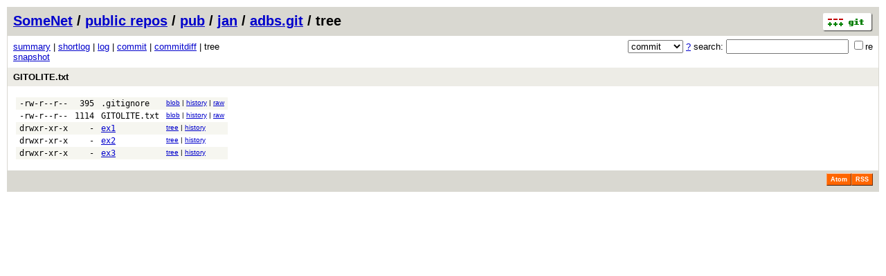

--- FILE ---
content_type: application/xhtml+xml; charset=utf-8
request_url: https://git.somenet.org/pub/jan/adbs.git/tree
body_size: 4933
content:
<?xml version="1.0" encoding="utf-8"?>
<!DOCTYPE html [
	<!ENTITY nbsp "&#xA0;">
	<!ENTITY sdot "&#x22C5;">
]>
<html xmlns="http://www.w3.org/1999/xhtml" xml:lang="en-US" lang="en-US">
<!-- git web interface version 2.47.3, (C) 2005-2006, Kay Sievers <kay.sievers@vrfy.org>, Christian Gierke -->
<!-- git core binaries version 2.47.3 -->
<head>
<meta name="generator" content="gitweb/2.47.3 git/2.47.3"/>
<meta name="robots" content="index, nofollow"/>
<title>git.somenet.org - pub/jan/adbs.git/tree</title>
<base href="https://git.somenet.org/" />
<link rel="stylesheet" type="text/css" href="static/gitweb.css"/>
<link rel="alternate" title="pub/jan/adbs.git - log - RSS feed" href="/pub/jan/adbs.git/rss" type="application/rss+xml" />
<link rel="alternate" title="pub/jan/adbs.git - log - RSS feed (no merges)" href="/pub/jan/adbs.git/rss?opt=--no-merges" type="application/rss+xml" />
<link rel="alternate" title="pub/jan/adbs.git - log - Atom feed" href="/pub/jan/adbs.git/atom" type="application/atom+xml" />
<link rel="alternate" title="pub/jan/adbs.git - log - Atom feed (no merges)" href="/pub/jan/adbs.git/atom?opt=--no-merges" type="application/atom+xml" />
<link rel="shortcut icon" href="static/git-favicon.png" type="image/png" />
</head>
<body>
<div class="page_header">
<a href="https://git-scm.com/" title="git homepage"><img alt="git" class="logo" height="27" src="static/git-logo.png" width="72" /></a><a href="https://www.somenet.org/">SomeNet</a> / <a href="/">public repos</a> / <a href="?a=project_list;pf=pub">pub</a> / <a href="?a=project_list;pf=pub/jan">jan</a> / <a href="/pub/jan/adbs.git">adbs.git</a> / tree
</div>
<form method="get" action="/pub/jan/adbs.git" enctype="multipart/form-data"><div class="search">
<input name="a" type="hidden" value="search" />
<input name="h" type="hidden" value="HEAD" />
<select name="st" >
<option selected="selected" value="commit">commit</option>
<option value="grep">grep</option>
<option value="author">author</option>
<option value="committer">committer</option>
<option value="pickaxe">pickaxe</option>
</select> <a href="/pub/jan/adbs.git/search_help" title="search help">?</a> search:
<input type="text" name="s"  />
<span title="Extended regular expression"><label><input type="checkbox" name="sr" value="1" />re</label></span></div>
</form>
<div class="page_nav">
<a href="/pub/jan/adbs.git">summary</a> | <a href="/pub/jan/adbs.git/shortlog/HEAD">shortlog</a> | <a href="/pub/jan/adbs.git/log/HEAD">log</a> | <a href="/pub/jan/adbs.git/commit/HEAD">commit</a> | <a href="/pub/jan/adbs.git/commitdiff/HEAD">commitdiff</a> | tree<br/>
<a href="/pub/jan/adbs.git/snapshot/HEAD.tar.gz" title="in format: tar.gz">snapshot</a><br/>
</div>
<div class="header">
<a class="title" href="/pub/jan/adbs.git/commit/HEAD">GITOLITE.txt</a>
</div>
<div class="page_body">
<table class="tree">
<tr class="dark">
<td class="mode">-rw-r--r--</td>
<td class="size">395</td>
<td class="list"><a class="list" href="/pub/jan/adbs.git/blob/HEAD:/.gitignore">.gitignore</a></td>
<td class="link"><a href="/pub/jan/adbs.git/blob/HEAD:/.gitignore">blob</a> | <a href="/pub/jan/adbs.git/history/HEAD:/.gitignore">history</a> | <a href="/pub/jan/adbs.git/blob_plain/HEAD:/.gitignore">raw</a></td>
</tr>
<tr class="light">
<td class="mode">-rw-r--r--</td>
<td class="size">1114</td>
<td class="list"><a class="list" href="/pub/jan/adbs.git/blob/HEAD:/GITOLITE.txt">GITOLITE.txt</a></td>
<td class="link"><a href="/pub/jan/adbs.git/blob/HEAD:/GITOLITE.txt">blob</a> | <a href="/pub/jan/adbs.git/history/HEAD:/GITOLITE.txt">history</a> | <a href="/pub/jan/adbs.git/blob_plain/HEAD:/GITOLITE.txt">raw</a></td>
</tr>
<tr class="dark">
<td class="mode">drwxr-xr-x</td>
<td class="size">-</td>
<td class="list"><a href="/pub/jan/adbs.git/tree/HEAD:/ex1">ex1</a></td>
<td class="link"><a href="/pub/jan/adbs.git/tree/HEAD:/ex1">tree</a> | <a href="/pub/jan/adbs.git/history/HEAD:/ex1">history</a></td>
</tr>
<tr class="light">
<td class="mode">drwxr-xr-x</td>
<td class="size">-</td>
<td class="list"><a href="/pub/jan/adbs.git/tree/HEAD:/ex2">ex2</a></td>
<td class="link"><a href="/pub/jan/adbs.git/tree/HEAD:/ex2">tree</a> | <a href="/pub/jan/adbs.git/history/HEAD:/ex2">history</a></td>
</tr>
<tr class="dark">
<td class="mode">drwxr-xr-x</td>
<td class="size">-</td>
<td class="list"><a href="/pub/jan/adbs.git/tree/HEAD:/ex3">ex3</a></td>
<td class="link"><a href="/pub/jan/adbs.git/tree/HEAD:/ex3">tree</a> | <a href="/pub/jan/adbs.git/history/HEAD:/ex3">history</a></td>
</tr>
</table>
</div><div class="page_footer">
<a class="rss_logo" href="/pub/jan/adbs.git/rss" title="log RSS feed">RSS</a>
<a class="rss_logo" href="/pub/jan/adbs.git/atom" title="log Atom feed">Atom</a>
</div>
<script type="text/javascript" src="static/gitweb.js"></script>
<script type="text/javascript">
window.onload = function () {
	var tz_cookie = { name: 'gitweb_tz', expires: 14, path: '/' };
	onloadTZSetup('local', tz_cookie, 'datetime');
};
</script>
</body>
</html>